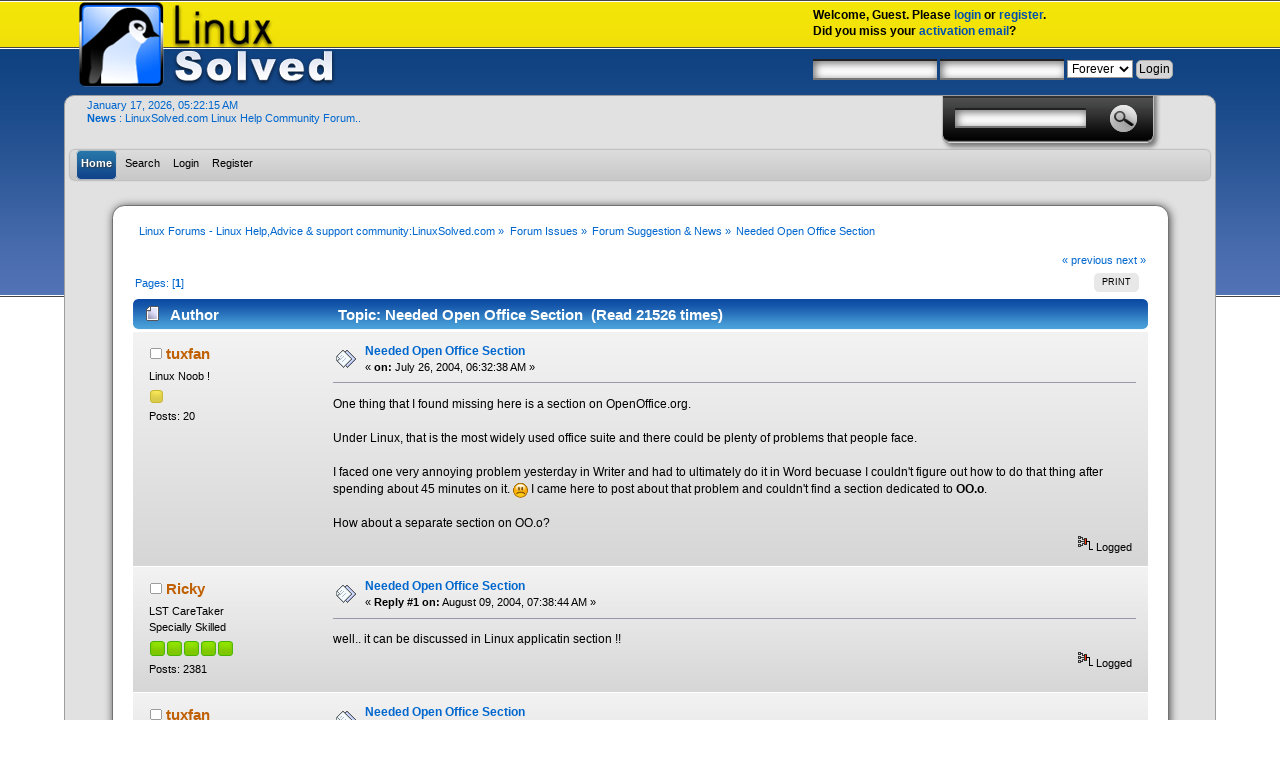

--- FILE ---
content_type: text/html; charset=UTF-8
request_url: https://www.linuxsolved.com/forums/index.php?topic=651.0;prev_next=next
body_size: 22029
content:
<!DOCTYPE html PUBLIC "-//W3C//DTD XHTML 1.0 Transitional//EN" "http://www.w3.org/TR/xhtml1/DTD/xhtml1-transitional.dtd">
<html xmlns="http://www.w3.org/1999/xhtml">
<head>
	<link rel="stylesheet" type="text/css" href="https://www.linuxsolved.com/forums/Themes/linuxsolved/css/index.css?fin20" />
	<link rel="stylesheet" type="text/css" href="https://www.linuxsolved.com/forums/Themes/default/css/webkit.css" />
	<script type="text/javascript" src="https://www.linuxsolved.com/forums/Themes/default/scripts/script.js?fin20"></script>
	<script type="text/javascript" src="https://www.linuxsolved.com/forums/Themes/linuxsolved/scripts/theme.js?fin20"></script>
	<script type="text/javascript"><!-- // --><![CDATA[
		var smf_theme_url = "https://www.linuxsolved.com/forums/Themes/linuxsolved";
		var smf_default_theme_url = "https://www.linuxsolved.com/forums/Themes/default";
		var smf_images_url = "https://www.linuxsolved.com/forums/Themes/linuxsolved/images";
		var smf_scripturl = "https://www.linuxsolved.com/forums/index.php?PHPSESSID=855al33046hl3d1dhtabiqgvm1&amp;";
		var smf_iso_case_folding = false;
		var smf_charset = "UTF-8";
		var ajax_notification_text = "Loading...";
		var ajax_notification_cancel_text = "Cancel";
	// ]]></script>
	<meta http-equiv="Content-Type" content="text/html; charset=UTF-8" />
	<meta name="description" content="Needed Open Office Section" />
	<title>Needed Open Office Section</title>
	<meta name="robots" content="noindex" />
	<link rel="canonical" href="https://www.linuxsolved.com/forums/index.php?topic=669.0" />
	<link rel="help" href="https://www.linuxsolved.com/forums/index.php?PHPSESSID=855al33046hl3d1dhtabiqgvm1&amp;action=help" />
	<link rel="search" href="https://www.linuxsolved.com/forums/index.php?PHPSESSID=855al33046hl3d1dhtabiqgvm1&amp;action=search" />
	<link rel="contents" href="https://www.linuxsolved.com/forums/index.php?PHPSESSID=855al33046hl3d1dhtabiqgvm1&amp;" />
	<link rel="alternate" type="application/rss+xml" title="Linux Forums - Linux Help,Advice &amp; support community:LinuxSolved.com - RSS" href="https://www.linuxsolved.com/forums/index.php?PHPSESSID=855al33046hl3d1dhtabiqgvm1&amp;type=rss;action=.xml;sa=news;" />
	<link rel="prev" href="https://www.linuxsolved.com/forums/index.php?PHPSESSID=855al33046hl3d1dhtabiqgvm1&amp;topic=669.0;prev_next=prev" />
	<link rel="next" href="https://www.linuxsolved.com/forums/index.php?PHPSESSID=855al33046hl3d1dhtabiqgvm1&amp;topic=669.0;prev_next=next" />
	<link rel="index" href="https://www.linuxsolved.com/forums/index.php?PHPSESSID=855al33046hl3d1dhtabiqgvm1&amp;board=22.0" />
</head>
<body>
	<div id="outer_wrapper" style="width: 90%">
		<div id="header">
			<h1 class="forumtitle">
				<a href="https://www.linuxsolved.com/forums/index.php?PHPSESSID=855al33046hl3d1dhtabiqgvm1&amp;"><img src="https://www.linuxsolved.com/forums/Themes/linuxsolved/images/theme/logo.png" alt="Linux Forums - Linux Help,Advice & support community:LinuxSolved.com"/></a>
			</h1>
			<div class="user">
				<script type="text/javascript" src="https://www.linuxsolved.com/forums/Themes/default/scripts/sha1.js"></script>
				<form id="guest_form" action="https://www.linuxsolved.com/forums/index.php?PHPSESSID=855al33046hl3d1dhtabiqgvm1&amp;action=login2" method="post" accept-charset="UTF-8"  onsubmit="hashLoginPassword(this, '5e68cd22c694ac2103914fb96a439693');">
					<div class="info">Welcome, <strong>Guest</strong>. Please <a href="https://www.linuxsolved.com/forums/index.php?PHPSESSID=855al33046hl3d1dhtabiqgvm1&amp;action=login">login</a> or <a href="https://www.linuxsolved.com/forums/index.php?PHPSESSID=855al33046hl3d1dhtabiqgvm1&amp;action=register">register</a>.<br />Did you miss your <a href="https://www.linuxsolved.com/forums/index.php?PHPSESSID=855al33046hl3d1dhtabiqgvm1&amp;action=activate">activation email</a>?</div>
					<input type="text" name="user" size="16" class="input_text" />
					<input type="password" name="passwrd" size="16" class="input_password" />
					<select name="cookielength">
						<option value="60">1 Hour</option>
						<option value="1440">1 Day</option>
						<option value="10080">1 Week</option>
						<option value="43200">1 Month</option>
						<option value="-1" selected="selected">Forever</option>
					</select>
					<input type="submit" value="Login" class="button_submit" />
					<input type="hidden" name="hash_passwrd" value="" /><input type="hidden" name="fee040d" value="5e68cd22c694ac2103914fb96a439693" />
				</form>
			</div>
			</div>
			<div id="inner_wrapper">
			<div class="frame">
		<div id="top_section">
		</div>
		<div id="upper_section" class="middletext">
			<div class="news normaltext"><div>January 17, 2026, 05:22:15 AM</div>
				<p><strong>News </strong> : LinuxSolved.com Linux Help Community Forum..</p>
		</div>
		<div class="search">
	<form id="search_form" action="https://www.linuxsolved.com/forums/index.php?PHPSESSID=855al33046hl3d1dhtabiqgvm1&amp;action=search2" method="post" accept-charset="UTF-8">
					<input type="text" name="search" value="" class="input_text" />&nbsp;
					<input type="submit" name="submit" value=" " class="search_button" />
					<input type="hidden" name="advanced" value="0" />
					<input type="hidden" name="topic" value="669" /></form>
	</div>
			
			
		</div>
		<div class="clear"></div>
		<div id="main_menu">
			<ul class="dropmenu" id="menu_nav">
				<li id="button_home">
					<a class="active firstlevel" href="https://www.linuxsolved.com/forums/index.php?PHPSESSID=855al33046hl3d1dhtabiqgvm1&amp;">
						<span class="last firstlevel">Home</span>
					</a>
				</li>
				<li id="button_search">
					<a class="firstlevel" href="https://www.linuxsolved.com/forums/index.php?PHPSESSID=855al33046hl3d1dhtabiqgvm1&amp;action=search">
						<span class="firstlevel">Search</span>
					</a>
				</li>
				<li id="button_login">
					<a class="firstlevel" href="https://www.linuxsolved.com/forums/index.php?PHPSESSID=855al33046hl3d1dhtabiqgvm1&amp;action=login">
						<span class="firstlevel">Login</span>
					</a>
				</li>
				<li id="button_register">
					<a class="firstlevel" href="https://www.linuxsolved.com/forums/index.php?PHPSESSID=855al33046hl3d1dhtabiqgvm1&amp;action=register">
						<span class="last firstlevel">Register</span>
					</a>
				</li>
			</ul>
		</div>
		<br class="clear" />
	</div>
	<div id="content_section"><div class="frame">
		<div id="main_content_section">
	<div class="navigate_section">
		<ul>
			<li>
				<a href="https://www.linuxsolved.com/forums/index.php?PHPSESSID=855al33046hl3d1dhtabiqgvm1&amp;"><span>Linux Forums - Linux Help,Advice &amp; support community:LinuxSolved.com</span></a> &#187;
			</li>
			<li>
				<a href="https://www.linuxsolved.com/forums/index.php?PHPSESSID=855al33046hl3d1dhtabiqgvm1&amp;#c7"><span>Forum Issues</span></a> &#187;
			</li>
			<li>
				<a href="https://www.linuxsolved.com/forums/index.php?PHPSESSID=855al33046hl3d1dhtabiqgvm1&amp;board=22.0"><span>Forum Suggestion & News</span></a> &#187;
			</li>
			<li class="last">
				<a href="https://www.linuxsolved.com/forums/index.php?PHPSESSID=855al33046hl3d1dhtabiqgvm1&amp;topic=669.0"><span>Needed Open Office Section</span></a>
			</li>
		</ul>
	</div>
			<a id="top"></a>
			<a id="msg2389"></a>
			<div class="pagesection">
				<div class="nextlinks"><a href="https://www.linuxsolved.com/forums/index.php?PHPSESSID=855al33046hl3d1dhtabiqgvm1&amp;topic=669.0;prev_next=prev#new">&laquo; previous</a> <a href="https://www.linuxsolved.com/forums/index.php?PHPSESSID=855al33046hl3d1dhtabiqgvm1&amp;topic=669.0;prev_next=next#new">next &raquo;</a></div>
		<div class="buttonlist floatright">
			<ul>
				<li><a class="button_strip_print" href="https://www.linuxsolved.com/forums/index.php?PHPSESSID=855al33046hl3d1dhtabiqgvm1&amp;action=printpage;topic=669.0" rel="new_win nofollow"><span class="last">Print</span></a></li>
			</ul>
		</div>
				<div class="pagelinks floatleft">Pages: [<strong>1</strong>] </div>
			</div>
			<div id="forumposts">
				<div class="cat_bar">
					<h3 class="catbg">
						<img src="https://www.linuxsolved.com/forums/Themes/linuxsolved/images/topic/normal_post.gif" align="bottom" alt="" />
						<span id="author">Author</span>
						Topic: Needed Open Office Section &nbsp;(Read 21526 times)
					</h3>
				</div>
				<form action="https://www.linuxsolved.com/forums/index.php?PHPSESSID=855al33046hl3d1dhtabiqgvm1&amp;action=quickmod2;topic=669.0" method="post" accept-charset="UTF-8" name="quickModForm" id="quickModForm" style="margin: 0;" onsubmit="return oQuickModify.bInEditMode ? oQuickModify.modifySave('5e68cd22c694ac2103914fb96a439693', 'fee040d') : false">
				<div class="windowbg">
					<span class="topslice"><span></span></span>
					<div class="post_wrapper">
						<div class="poster">
							<h4>
								<img src="https://www.linuxsolved.com/forums/Themes/linuxsolved/images/useroff.gif" alt="Offline" />
								<a href="https://www.linuxsolved.com/forums/index.php?PHPSESSID=855al33046hl3d1dhtabiqgvm1&amp;action=profile;u=793" title="View the profile of tuxfan">tuxfan</a>
							</h4>
							<ul class="reset smalltext" id="msg_2389_extra_info">
								<li class="postgroup">Linux Noob !</li>
								<li class="stars"><img src="https://www.linuxsolved.com/forums/Themes/linuxsolved/images/star.gif" alt="*" /></li>
								<li class="postcount">Posts: 20</li>
								<li class="profile">
									<ul>
									</ul>
								</li>
							</ul>
						</div>
						<div class="postarea">
							<div class="flow_hidden">
								<div class="keyinfo">
									<div class="messageicon">
										<img src="https://www.linuxsolved.com/forums/Themes/linuxsolved/images/post/xx.gif" alt="" />
									</div>
									<h5 id="subject_2389">
										<a href="https://www.linuxsolved.com/forums/index.php?PHPSESSID=855al33046hl3d1dhtabiqgvm1&amp;topic=669.msg2389#msg2389" rel="nofollow">Needed Open Office Section</a>
									</h5>
									<div class="smalltext">&#171; <strong> on:</strong> July 26, 2004, 06:32:38 AM &#187;</div>
									<div id="msg_2389_quick_mod"></div>
								</div>
							</div>
							<div class="post">
								<div class="inner" id="msg_2389">One thing that I found missing here is a section on OpenOffice.org.<br /><br />Under Linux, that is the most widely used office suite and there could be plenty of problems that people face.<br /><br />I faced one very annoying problem yesterday in Writer and had to ultimately do it in Word becuase I couldn't figure out how to do that thing after spending about 45 minutes on it. <img src="https://www.linuxsolved.com/forums/Smileys/default/sad.gif" alt="&#58;&#40;" title="Sad" class="smiley" /> I came here to post about that problem and couldn't find a section dedicated to <strong>OO.o</strong>.<br /><br />How about a separate section on OO.o?</div>
							</div>
						</div>
						<div class="moderatorbar">
							<div class="smalltext modified" id="modified_2389">
							</div>
							<div class="smalltext reportlinks">
								<img src="https://www.linuxsolved.com/forums/Themes/linuxsolved/images/ip.gif" alt="" />
								Logged
							</div>
						</div>
					</div>
					<span class="botslice"><span></span></span>
				</div>
				<hr class="post_separator" />
				<a id="msg2593"></a>
				<div class="windowbg2">
					<span class="topslice"><span></span></span>
					<div class="post_wrapper">
						<div class="poster">
							<h4>
								<img src="https://www.linuxsolved.com/forums/Themes/linuxsolved/images/useroff.gif" alt="Offline" />
								<a href="https://www.linuxsolved.com/forums/index.php?PHPSESSID=855al33046hl3d1dhtabiqgvm1&amp;action=profile;u=16" title="View the profile of Ricky">Ricky</a>
							</h4>
							<ul class="reset smalltext" id="msg_2593_extra_info">
								<li class="membergroup">LST CareTaker</li>
								<li class="postgroup">Specially Skilled</li>
								<li class="stars"><img src="https://www.linuxsolved.com/forums/Themes/linuxsolved/images/starmod.gif" alt="*" /><img src="https://www.linuxsolved.com/forums/Themes/linuxsolved/images/starmod.gif" alt="*" /><img src="https://www.linuxsolved.com/forums/Themes/linuxsolved/images/starmod.gif" alt="*" /><img src="https://www.linuxsolved.com/forums/Themes/linuxsolved/images/starmod.gif" alt="*" /><img src="https://www.linuxsolved.com/forums/Themes/linuxsolved/images/starmod.gif" alt="*" /></li>
								<li class="postcount">Posts: 2381</li>
								<li class="profile">
									<ul>
									</ul>
								</li>
							</ul>
						</div>
						<div class="postarea">
							<div class="flow_hidden">
								<div class="keyinfo">
									<div class="messageicon">
										<img src="https://www.linuxsolved.com/forums/Themes/linuxsolved/images/post/xx.gif" alt="" />
									</div>
									<h5 id="subject_2593">
										<a href="https://www.linuxsolved.com/forums/index.php?PHPSESSID=855al33046hl3d1dhtabiqgvm1&amp;topic=669.msg2593#msg2593" rel="nofollow">Needed Open Office Section</a>
									</h5>
									<div class="smalltext">&#171; <strong>Reply #1 on:</strong> August 09, 2004, 07:38:44 AM &#187;</div>
									<div id="msg_2593_quick_mod"></div>
								</div>
							</div>
							<div class="post">
								<div class="inner" id="msg_2593">well.. it can be discussed in Linux applicatin section !!</div>
							</div>
						</div>
						<div class="moderatorbar">
							<div class="smalltext modified" id="modified_2593">
							</div>
							<div class="smalltext reportlinks">
								<img src="https://www.linuxsolved.com/forums/Themes/linuxsolved/images/ip.gif" alt="" />
								Logged
							</div>
						</div>
					</div>
					<span class="botslice"><span></span></span>
				</div>
				<hr class="post_separator" />
				<a id="msg2595"></a><a id="new"></a>
				<div class="windowbg">
					<span class="topslice"><span></span></span>
					<div class="post_wrapper">
						<div class="poster">
							<h4>
								<img src="https://www.linuxsolved.com/forums/Themes/linuxsolved/images/useroff.gif" alt="Offline" />
								<a href="https://www.linuxsolved.com/forums/index.php?PHPSESSID=855al33046hl3d1dhtabiqgvm1&amp;action=profile;u=793" title="View the profile of tuxfan">tuxfan</a>
							</h4>
							<ul class="reset smalltext" id="msg_2595_extra_info">
								<li class="postgroup">Linux Noob !</li>
								<li class="stars"><img src="https://www.linuxsolved.com/forums/Themes/linuxsolved/images/star.gif" alt="*" /></li>
								<li class="postcount">Posts: 20</li>
								<li class="profile">
									<ul>
									</ul>
								</li>
							</ul>
						</div>
						<div class="postarea">
							<div class="flow_hidden">
								<div class="keyinfo">
									<div class="messageicon">
										<img src="https://www.linuxsolved.com/forums/Themes/linuxsolved/images/post/xx.gif" alt="" />
									</div>
									<h5 id="subject_2595">
										<a href="https://www.linuxsolved.com/forums/index.php?PHPSESSID=855al33046hl3d1dhtabiqgvm1&amp;topic=669.msg2595#msg2595" rel="nofollow">Needed Open Office Section</a>
									</h5>
									<div class="smalltext">&#171; <strong>Reply #2 on:</strong> August 09, 2004, 08:36:03 AM &#187;</div>
									<div id="msg_2595_quick_mod"></div>
								</div>
							</div>
							<div class="post">
								<div class="inner" id="msg_2595">Ok. Thanks.</div>
							</div>
						</div>
						<div class="moderatorbar">
							<div class="smalltext modified" id="modified_2595">
							</div>
							<div class="smalltext reportlinks">
								<img src="https://www.linuxsolved.com/forums/Themes/linuxsolved/images/ip.gif" alt="" />
								Logged
							</div>
						</div>
					</div>
					<span class="botslice"><span></span></span>
				</div>
				<hr class="post_separator" />
				</form>
			</div>
			<a id="lastPost"></a>
			<div class="pagesection">
				
		<div class="buttonlist floatright">
			<ul>
				<li><a class="button_strip_print" href="https://www.linuxsolved.com/forums/index.php?PHPSESSID=855al33046hl3d1dhtabiqgvm1&amp;action=printpage;topic=669.0" rel="new_win nofollow"><span class="last">Print</span></a></li>
			</ul>
		</div>
				<div class="pagelinks floatleft">Pages: [<strong>1</strong>] </div>
				<div class="nextlinks_bottom"><a href="https://www.linuxsolved.com/forums/index.php?PHPSESSID=855al33046hl3d1dhtabiqgvm1&amp;topic=669.0;prev_next=prev#new">&laquo; previous</a> <a href="https://www.linuxsolved.com/forums/index.php?PHPSESSID=855al33046hl3d1dhtabiqgvm1&amp;topic=669.0;prev_next=next#new">next &raquo;</a></div>
			</div>
	<div class="navigate_section">
		<ul>
			<li>
				<a href="https://www.linuxsolved.com/forums/index.php?PHPSESSID=855al33046hl3d1dhtabiqgvm1&amp;"><span>Linux Forums - Linux Help,Advice &amp; support community:LinuxSolved.com</span></a> &#187;
			</li>
			<li>
				<a href="https://www.linuxsolved.com/forums/index.php?PHPSESSID=855al33046hl3d1dhtabiqgvm1&amp;#c7"><span>Forum Issues</span></a> &#187;
			</li>
			<li>
				<a href="https://www.linuxsolved.com/forums/index.php?PHPSESSID=855al33046hl3d1dhtabiqgvm1&amp;board=22.0"><span>Forum Suggestion & News</span></a> &#187;
			</li>
			<li class="last">
				<a href="https://www.linuxsolved.com/forums/index.php?PHPSESSID=855al33046hl3d1dhtabiqgvm1&amp;topic=669.0"><span>Needed Open Office Section</span></a>
			</li>
		</ul>
	</div>
			<div id="moderationbuttons"></div>
			<div class="plainbox" id="display_jump_to">&nbsp;</div>
		<br class="clear" />
				<script type="text/javascript" src="https://www.linuxsolved.com/forums/Themes/default/scripts/topic.js"></script>
				<script type="text/javascript"><!-- // --><![CDATA[
					if ('XMLHttpRequest' in window)
					{
						var oQuickModify = new QuickModify({
							sScriptUrl: smf_scripturl,
							bShowModify: true,
							iTopicId: 669,
							sTemplateBodyEdit: '\n\t\t\t\t\t\t\t\t<div id="quick_edit_body_container" style="width: 90%">\n\t\t\t\t\t\t\t\t\t<div id="error_box" style="padding: 4px;" class="error"><' + '/div>\n\t\t\t\t\t\t\t\t\t<textarea class="editor" name="message" rows="12" style="width: 100%; margin-bottom: 10px;" tabindex="1">%body%<' + '/textarea><br />\n\t\t\t\t\t\t\t\t\t<input type="hidden" name="fee040d" value="5e68cd22c694ac2103914fb96a439693" />\n\t\t\t\t\t\t\t\t\t<input type="hidden" name="topic" value="669" />\n\t\t\t\t\t\t\t\t\t<input type="hidden" name="msg" value="%msg_id%" />\n\t\t\t\t\t\t\t\t\t<div class="righttext">\n\t\t\t\t\t\t\t\t\t\t<input type="submit" name="post" value="Save" tabindex="2" onclick="return oQuickModify.modifySave(\'5e68cd22c694ac2103914fb96a439693\', \'fee040d\');" accesskey="s" class="button_submit" />&nbsp;&nbsp;<input type="submit" name="cancel" value="Cancel" tabindex="3" onclick="return oQuickModify.modifyCancel();" class="button_submit" />\n\t\t\t\t\t\t\t\t\t<' + '/div>\n\t\t\t\t\t\t\t\t<' + '/div>',
							sTemplateSubjectEdit: '<input type="text" style="width: 90%;" name="subject" value="%subject%" size="80" maxlength="80" tabindex="4" class="input_text" />',
							sTemplateBodyNormal: '%body%',
							sTemplateSubjectNormal: '<a hr'+'ef="https://www.linuxsolved.com/forums/index.php?PHPSESSID=855al33046hl3d1dhtabiqgvm1&amp;'+'?topic=669.msg%msg_id%#msg%msg_id%" rel="nofollow">%subject%<' + '/a>',
							sTemplateTopSubject: 'Topic: %subject% &nbsp;(Read 21526 times)',
							sErrorBorderStyle: '1px solid red'
						});

						aJumpTo[aJumpTo.length] = new JumpTo({
							sContainerId: "display_jump_to",
							sJumpToTemplate: "<label class=\"smalltext\" for=\"%select_id%\">Jump to:<" + "/label> %dropdown_list%",
							iCurBoardId: 22,
							iCurBoardChildLevel: 0,
							sCurBoardName: "Forum Suggestion &amp; News",
							sBoardChildLevelIndicator: "==",
							sBoardPrefix: "=> ",
							sCatSeparator: "-----------------------------",
							sCatPrefix: "",
							sGoButtonLabel: "go"
						});

						aIconLists[aIconLists.length] = new IconList({
							sBackReference: "aIconLists[" + aIconLists.length + "]",
							sIconIdPrefix: "msg_icon_",
							sScriptUrl: smf_scripturl,
							bShowModify: true,
							iBoardId: 22,
							iTopicId: 669,
							sSessionId: "5e68cd22c694ac2103914fb96a439693",
							sSessionVar: "fee040d",
							sLabelIconList: "Message Icon",
							sBoxBackground: "transparent",
							sBoxBackgroundHover: "#ffffff",
							iBoxBorderWidthHover: 1,
							sBoxBorderColorHover: "#adadad" ,
							sContainerBackground: "#ffffff",
							sContainerBorder: "1px solid #adadad",
							sItemBorder: "1px solid #ffffff",
							sItemBorderHover: "1px dotted gray",
							sItemBackground: "transparent",
							sItemBackgroundHover: "#e0e0f0"
						});
					}
				// ]]></script>
		</div>
	</div></div>
	</div>
	
	
</div>
	<div id="footer_section">
		<div class="frame" style="width:90%">
		</div>
		<div class="floatright">
		<ul class="reset">
			<li>
			<span class="smalltext" style="display: inline; visibility: visible; font-family: Verdana, Arial, sans-serif;"><a href="https://www.linuxsolved.com/forums/index.php?PHPSESSID=855al33046hl3d1dhtabiqgvm1&amp;action=credits" title="Simple Machines Forum" target="_blank" class="new_win">SMF 2.0.17</a> |
 <a href="https://www.simplemachines.org/about/smf/license.php" title="License" target="_blank" class="new_win">SMF &copy; 2019</a>, <a href="https://www.simplemachines.org" title="Simple Machines" target="_blank" class="new_win">Simple Machines</a>
			</span></li>
			<li><a id="button_xhtml" href="http://validator.w3.org/check?uri=referer" target="_blank" class="new_win" title="Valid XHTML 1.0!"><span>XHTML</span></a></li>
			<li><a id="button_rss" href="https://www.linuxsolved.com/forums/index.php?PHPSESSID=855al33046hl3d1dhtabiqgvm1&amp;action=.xml;type=rss" class="new_win"><span>RSS</span></a></li>
			<li class="last"><a id="button_wap2" href="https://www.linuxsolved.com/forums/index.php?PHPSESSID=855al33046hl3d1dhtabiqgvm1&amp;wap2" class="new_win"><span>WAP2</span></a></li>
			</ul>
		</div>
		</div>
</body></html>